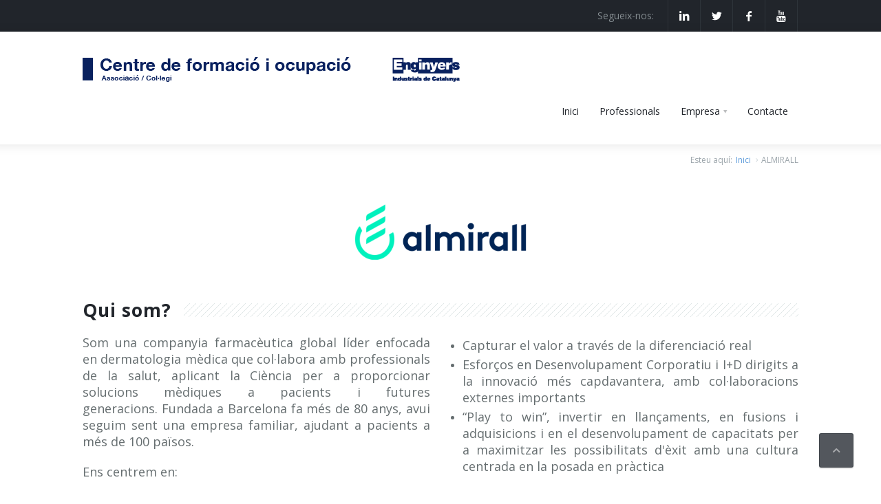

--- FILE ---
content_type: text/html; charset=utf-8
request_url: https://ocupacio.eic.cat/speed-networking-talent/almirall
body_size: 6206
content:
<!DOCTYPE html>
<html lang="en" dir="ltr">
<head>
    <meta http-equiv="Content-Type" content="text/html; charset=utf-8" />
<link rel="shortcut icon" href="https://ocupacio.eic.cat/sites/ocupacio.eic.cat/files/favicon_0.ico" type="image/vnd.microsoft.icon" />
<link rel="shortlink" href="https://ocupacio.eic.cat/node/177" />
<meta name="generator" content="Drupal 7 (http://drupal.org)" />
<meta name="description" content="Qui som?" />
<link rel="canonical" href="https://ocupacio.eic.cat/speed-networking-talent/almirall" />

    <title>Ocupació | ALMIRALL</title>
    <meta http-equiv="X-UA-Compatible" content="IE=edge">
    <meta name="viewport" content="width=device-width, initial-scale=1, user-scalable=no"/>

    <style type="text/css" media="all">
@import url("https://ocupacio.eic.cat/modules/system/system.base.css?seajaw");
@import url("https://ocupacio.eic.cat/modules/system/system.messages.css?seajaw");
</style>
<style type="text/css" media="all">
@import url("https://ocupacio.eic.cat/modules/comment/comment.css?seajaw");
@import url("https://ocupacio.eic.cat/sites/all/modules/date/date_api/date.css?seajaw");
@import url("https://ocupacio.eic.cat/sites/all/modules/date/date_popup/themes/datepicker.1.7.css?seajaw");
@import url("https://ocupacio.eic.cat/modules/field/theme/field.css?seajaw");
@import url("https://ocupacio.eic.cat/modules/node/node.css?seajaw");
@import url("https://ocupacio.eic.cat/modules/user/user.css?seajaw");
@import url("https://ocupacio.eic.cat/sites/all/modules/contributed/views/css/views.css?seajaw");
@import url("https://ocupacio.eic.cat/sites/ocupacio.eic.cat/modules/ckeditor/css/ckeditor.css?seajaw");
</style>
<style type="text/css" media="all">
@import url("https://ocupacio.eic.cat/sites/all/modules/contributed/ctools/css/ctools.css?seajaw");
</style>
<style type="text/css" media="all">
@import url("https://ocupacio.eic.cat/sites/all/themes/aurum/css/blue/global.css?seajaw");
@import url("https://ocupacio.eic.cat/sites/all/themes/aurum/css/blue/portfolio.css?seajaw");
@import url("https://ocupacio.eic.cat/sites/all/themes/aurum/css/blue/social.css?seajaw");
@import url("https://ocupacio.eic.cat/sites/all/themes/aurum/css/blue/typo.css?seajaw");
@import url("https://ocupacio.eic.cat/sites/all/themes/aurum/css/blue/page-nav.css?seajaw");
@import url("https://ocupacio.eic.cat/sites/all/themes/aurum/css/blue/boxes.css?seajaw");
@import url("https://ocupacio.eic.cat/sites/all/themes/aurum/css/blue/comments.css?seajaw");
@import url("https://ocupacio.eic.cat/sites/all/themes/aurum/css/blue/testimonials.css?seajaw");
@import url("https://ocupacio.eic.cat/sites/all/themes/aurum/css/blue/accordion.css?seajaw");
@import url("https://ocupacio.eic.cat/sites/all/themes/aurum/css/blue/counters.css?seajaw");
@import url("https://ocupacio.eic.cat/sites/all/themes/aurum/css/blue/tabs.css?seajaw");
@import url("https://ocupacio.eic.cat/sites/all/themes/aurum/css/blue/shadows.css?seajaw");
@import url("https://ocupacio.eic.cat/sites/all/themes/aurum/css/blue/pricing-tables.css?seajaw");
@import url("https://ocupacio.eic.cat/sites/all/themes/aurum/css/blue/tooltips.css?seajaw");
@import url("https://ocupacio.eic.cat/sites/all/themes/aurum/css/blue/slider.css?seajaw");
@import url("https://ocupacio.eic.cat/sites/all/themes/aurum/css/blue/animations.css?seajaw");
@import url("https://ocupacio.eic.cat/sites/all/themes/aurum/css/blue/timeline.css?seajaw");
@import url("https://ocupacio.eic.cat/sites/all/themes/aurum/3dParty/fontello/css/fontello.css?seajaw");
@import url("https://ocupacio.eic.cat/sites/all/themes/aurum/3dParty/colorbox/colorbox.css?seajaw");
@import url("https://ocupacio.eic.cat/sites/all/themes/aurum/css/bootstrap.min.css?seajaw");
@import url("https://ocupacio.eic.cat/sites/all/themes/aurum/css/drupal.css?seajaw");
</style>
<style type="text/css" media="all">
@import url("https://ocupacio.eic.cat/sites/all/themes/aurum/aurum_bt/css/custom.css?seajaw");
</style>

    <link
        href="https://fonts.googleapis.com/css?family=Open+Sans:300italic,400italic,600italic,700italic,800italic,400,300,600,700,800&amp;subset=latin,cyrillic"
        rel="stylesheet" type="text/css">

</head>
<body class="fixed-header html not-front not-logged-in no-sidebars page-node page-node- page-node-177 node-type-page pi-full pi-full">

<div id = "pi-all">

    
      <div  class="nd-region">
  
       

      <div class = "container-fluid">

        <div  id="Header" class="row">     

          
                                          <div  id="top" class="col-md-12 ">
                              
                                  <div class="region region-top">
      <div id="block-aurum-cms-menu" class="pi-section-white block block-aurum-cms" >
  
        
  <div class = "block-content clearfix">
    <div class="pi-section-w pi-section-dark">
  <div class="pi-section pi-row-sm">

    <!-- Phone -->
        <!-- End phone -->

    <!-- Email -->
        <!-- End email -->

          <!-- Social icons -->
      <div class="pi-row-block pi-pull-right pi-hidden-2xs">
        <ul class="pi-social-icons pi-stacked pi-jump pi-full-height pi-bordered pi-small pi-colored-bg clearFix">
                      <li>
              <a href="http://www.linkedin.com/groups?mostPopular=&gid=92713" class="pi-social-icon-linkedin"><i class="icon-linkedin"></i></a>
            </li>
                      <li>
              <a href="https://twitter.com/#!/Enginyeria" class="pi-social-icon-twitter"><i class="icon-twitter"></i></a>
            </li>
                      <li>
              <a href="http://www.facebook.com/pages/ENGINYERS/112434075444767" class="pi-social-icon-facebook"><i class="icon-facebook"></i></a>
            </li>
                      <li>
              <a href="http://www.youtube.com/user/enginyerscatalunya" class="pi-social-icon-youtube"><i class="icon-youtube"></i></a>
            </li>
                  </ul>
      </div>
      
      <div class="pi-row-block pi-row-block-txt pi-pull-right pi-hidden-xs">Segueix-nos:</div>
    
  </div>
</div>

<div class="pi-header-sticky">
  <!-- Header row -->
  <div class="pi-section-w pi-shadow-bottom pi-section-white pi-shadow-bottom pi-row-reducible">
    <div class="pi-section pi-row-lg">

      <!-- Logo -->
      <div class="pi-row-block pi-row-block-logo">
        <a href="/"><img src="https://ocupacio.eic.cat/sites/ocupacio.eic.cat/files/FORMACIOCUPACIO_0.png" alt=""></a>
      </div><!-- End logo -->

      <!-- Text -->
      <div class="pi-row-block pi-row-block-txt pi-hidden-2xs"></div>

      <!-- Menu -->
      <div class="pi-row-block pi-pull-right">
        <ul class="pi-simple-menu pi-has-hover-border pi-full-height pi-hidden-sm">
          <li class="first leaf"><a href="/" title=""><span>Inici</span></a></li>
<li class="leaf"><a href="/content/s%C3%B3c-enginyer"><span>Professionals</span></a></li>
<li class="expanded pi-has-dropdown"><a href="/content/soc-empresa"><span>Empresa</span></a><ul class = "pi-submenu pi-has-border pi-items-have-borders pi-has-shadow pi-submenu-dark"><li class="first leaf"><a href="/content/publicaci%C3%B3-dofertes"><span>Publicació d'ofertes</span></a></li>
<li class="leaf"><a href="/content/ajudans-millorar-0"><span>Ajuda'ns a Millorar</span></a></li>
<li class="last leaf"><a href="/content/empreses-que-han-confiat"><span>Empreses que han confiat</span></a></li>
</ul></li>
<li class="last leaf"><a href="/content/contacte"><span>Contacte</span></a></li>
        </ul>
      </div>
      <!-- End menu -->

      <!-- Mobile menu button -->
      <div class="pi-row-block pi-pull-right pi-hidden-lg-only pi-hidden-md-only">
        <button class="btn pi-btn pi-mobile-menu-toggler" data-target="#pi-main-mobile-menu">
          <i class="icon-menu pi-text-center"></i>
        </button>
      </div><!-- End mobile menu button -->

      <!-- Mobile menu -->
      <div id="pi-main-mobile-menu" class="pi-section-menu-mobile-w pi-section-dark">
        <div class="pi-section-menu-mobile">
          <form class="form-inline pi-search-form-wide ng-pristine ng-valid" action="/speed-networking-talent/almirall" method="post" id="search-block-form" accept-charset="UTF-8"><div><div class="form-item form-type-textfield form-item-search-block-form">
  <label class="element-invisible" for="edit-search-block-form--2">Search </label>
 <div class = "form-group"><div class="pi-input-with-icon"><div class="pi-input-icon"><i class="icon-search-1"></i></div><input title="Enter the terms you wish to search for." placeholder="Search.." class="search-string form-control pi-input-wide" type="text" id="edit-search-block-form--2" name="search_block_form" value="" size="15" maxlength="128" /></div></div>
</div>
<input type="hidden" name="form_build_id" value="form-IkNqrb-CknkSwiZvpZpxVAUJXUZktZ5505ELfQxz9qM" />
<input type="hidden" name="form_id" value="search_block_form" />
</div></form>          <ul class = "pi-menu-mobile pi-items-have-borders pi-menu-mobile-dark">
            <li ><a href = "/"><span>Inici</span></a></li><li ><a href = "/content/s%C3%B3c-enginyer"><span>Professionals</span></a></li><li ><a href = "/content/soc-empresa"><span>Empresa</span></a><ul><li ><a href = "/content/publicaci%C3%B3-dofertes"><span>Publicació d'ofertes</span></a></li><li ><a href = "/content/ajudans-millorar-0"><span>Ajuda'ns a Millorar</span></a></li><li ><a href = "/content/empreses-que-han-confiat"><span>Empreses que han confiat</span></a></li></ul></li><li ><a href = "/content/contacte"><span>Contacte</span></a></li>          </ul>
        </div>
      </div><!-- End mobile menu -->

    </div>
  </div><!-- End header row -->
</div><!-- End header -->
  </div>

  </div> <!-- /.block -->
  <div id="block-aurum-cms-page-title" class="pi-section-white block block-aurum-cms" >
  
        
  <div class = "block-content clearfix">
    <div class="pi-section-w pi-section-grey pi-shadow-inside-bottom">
  <!--div class="pi-texture" style="background: url(http://formacio.eic.cat/sites/all/themes/aurum/aurum_sub/img/cap.jpg) repeat;"></div-->
  <div class="pi-texture"</div>
  <div class="pi-section pi-section-md pi-titlebar pi-titlebar-breadcrumb-right pi-titlebar-small">

    <div class="pi-breadcrumb"><span>Esteu aquí:</span><ul><li><a href="/">Inici</a></li><li>ALMIRALL</li></ul></div>  </div>
</div>
  </div>

  </div> <!-- /.block -->
  </div>
                
                              </div>
                                    
          
                      
          
                      
          
                      
          
                      
          
                      
          
        </div>

      </div>

    
      </div>
    


      <div  class="nd-region">
  
       

      <div class = "container">

        <div  id="Content" class="row">     

          
                      
          
                      
          
                                          <div  id="content" class="col-md-12 ">
                              
                                  <div class="region region-content">
      <div id="block-system-main" class="pi-section-white block block-system" >
  
        
  <div class = "block-content clearfix">
    
    <div id="node-177" class="node node-page clearfix">

        
                
        
        <div class="content">
            <div class="field field-name-body field-type-text-with-summary field-label-hidden"><div  class = ' pi-img-w pi-img-center' style = 'margin-top: 20px; margin-bottom: 20px;'>
    <div class = "">
      <a href = "https://www.almirall.es/" class = "pi-img-link">
        <img style="width:250px;" src="https://ocupacio.eic.cat/sites/ocupacio.eic.cat/files/1200px-Almirall_Logo_2020.svg_.png" alt="" title="" />
        </a>
    </div>
    
  </div>
<div  class = ' row' style = 'margin-bottom: 50px;'>
<div  class = ' col-sm-12'>
<h3  class = ' h3 pi-weight-700 pi-letter-spacing pi-has-bg' style = 'margin-bottom: 20px;'>Qui som?</h3>
</div>
<div  class = ' col-sm-6'>
<div  style = 'margin-bottom: 40px;'><p><font size="4">Som una companyia farmacèutica global líder enfocada en dermatologia mèdica que col·labora amb professionals de la salut, aplicant la Ciència per a proporcionar solucions mèdiques a pacients i futures generacions.&nbsp;</font><span style="font-size: large;">Fundada a Barcelona fa més de 80 anys, avui seguim sent una empresa familiar, ajudant a pacients a més de 100 països.</span></p><p><font size="4">Ens centrem en:</font></p><ul class = "list">	<li>		<font size="4">Redoblar l'aposta en la dermatologia mèdica, centrant-nos en els grups de pacients, per a fer front a les necessitats granulars no cobertes</font></li></ul><p><span style="font-size: large;">&nbsp;</span></p><p>&nbsp;</p></div>
</div>
<div  class = ' col-sm-6'>
<div  style = 'margin-bottom: 40px;'><ul class = "list">	<li>		<font size="4">Capturar el valor a través de la diferenciació real </font></li>	<li>		<font size="4">Esforços en Desenvolupament Corporatiu i I+D dirigits a la innovació més capdavantera, amb col·laboracions externes importants </font></li>	<li>		<font size="4">“Play to win”, invertir en llançaments, en fusions i adquisicions i en el desenvolupament de capacitats per a maximitzar les possibilitats d'èxit amb una cultura centrada en la posada en pràctica</font></li></ul></div>
</div>
</div>
<div  class = ' pi-section-base pi-section-w pi-shadow-inside-top full-width-adjust' style = 'background-color: #00F0BE; padding-top: 60px; padding-bottom: 40px;'>
    <div class="pi-texture" style="background-image: url(https://ocupacio.eic.cat/sites/all/themes/aurum/img/hexagon.png); background-repeat:repeat;"></div>
    <div class="">
      
<div  class = ' row'>
<div  class = ' col-sm-2'>
</div>
<div  class = ' col-sm-4'>
<div  class = ' pi-img-w pi-img-center'>
    <div class = "">
      <a href = "https://ocupacio.eic.cat/sites/ocupacio.eic.cat/files/Almirall%20SAB%202.jpg" class = "pi-colorbox">
        <img style="" src="https://ocupacio.eic.cat/sites/ocupacio.eic.cat/files/Almirall%20SAB%202.jpg" alt="" title="" />
        </a>
    </div>
    
  </div>
</div>
<div  class = ' col-sm-4'>
<div  class = ' pi-img-w pi-img-center'>
    <div class = "">
      <a href = "https://ocupacio.eic.cat/sites/ocupacio.eic.cat/files/Almirall%20SAB%20copia.png" class = "pi-colorbox">
        <img style="" src="https://ocupacio.eic.cat/sites/ocupacio.eic.cat/files/Almirall%20SAB%20copia.png" alt="" title="" />
        </a>
    </div>
    
  </div>
</div>
<div  class = ' col-sm-2'>
</div>
</div>

    </div>
  </div>
<div  class = ' pi-section-grey pi-section-w pi-shadow-inside-top full-width-adjust'>
    <div class="pi-texture" style="background-image: url(https://ocupacio.eic.cat/sites/all/themes/aurum/img/hexagon.png); background-repeat:repeat;"></div>
    <div class=" pi-section">
      
<h3  class = ' h3 pi-weight-700 pi-letter-spacing pi-has-bg'>Algunes dades sobre nosaltres</h3>
<div  class = ' row'>
<div  class = ' col-sm-3'>
<div  class = ' pi-box pi-shadow2 pi-text-center transparent-bg'>        
    <div class="pi-counter pi-counter-simple" data-count-from="-" data-count-to="-" data-easing="easeInCirc" data-duration="-" data-frames-per-second="0">
      <div class="pi-counter-count pi-counter-count-big">
        <p>
          <i class="icon-location pi-icon pi-icon-big pi-text-silver"></i>
        </p>
        BCN<span class="pi-counter-number">0</span>
      </div>
      
<div  style = 'margin-bottom: 40px;'><p><span style="color: rgb(0, 0, 0); font-family: &quot;Open Sans&quot;, Arial, sans-serif; font-size: 14px; text-align: justify;">seu central a BCN</span></p></div>

    </div>
  </div>
</div>
<div  class = ' col-sm-3'>
<div  class = ' pi-box pi-shadow2 pi-text-center transparent-bg'>        
    <div class="pi-counter pi-counter-simple" data-count-from="0" data-count-to="100" data-easing="easeInCirc" data-duration="2500" data-frames-per-second="0">
      <div class="pi-counter-count pi-counter-count-big">
        <p>
          <i class="icon-users pi-icon pi-icon-big pi-text-silver"></i>
        </p>
        +<span class="pi-counter-number">0</span>
      </div>
      
<div  style = 'margin-bottom: 40px;'><p>persones empleades</p></div>

    </div>
  </div>
</div>
<div  class = ' col-sm-3'>
<div  class = ' pi-box pi-shadow2 pi-text-center transparent-bg'>        
    <div class="pi-counter pi-counter-simple" data-count-from="0" data-count-to="2000" data-easing="easeInCirc" data-duration="1000" data-frames-per-second="0">
      <div class="pi-counter-count pi-counter-count-big">
        <p>
          <i class="icon-flag pi-icon pi-icon-big pi-text-silver"></i>
        </p>
        +<span class="pi-counter-number">0</span>
      </div>
      
<div  style = 'margin-bottom: 40px;'><p><span style="color: rgb(0, 0, 0); font-family: &quot;Open Sans&quot;, Arial, sans-serif; font-size: 14px; text-align: justify;">països amb presència&nbsp;</span></p></div>

    </div>
  </div>
</div>
<div  class = ' col-sm-3'>
<div  class = ' pi-box pi-shadow2 pi-text-center transparent-bg'>        
    <div class="pi-counter pi-counter-simple" data-count-from="0" data-count-to="14" data-easing="easeInCirc" data-duration="1000" data-frames-per-second="0">
      <div class="pi-counter-count pi-counter-count-big">
        <p>
          <i class="icon-network pi-icon pi-icon-big pi-text-silver"></i>
        </p>
        <span class="pi-counter-number">0</span>
      </div>
      
<div  style = 'margin-bottom: 40px;'><p><span style="color: rgb(0, 0, 0); font-family: &quot;Open Sans&quot;, Arial, sans-serif; font-size: 14px; text-align: justify;">oficines al món</span></p></div>

    </div>
  </div>
</div>
</div>

    </div>
  </div>
<h3  class = ' h3 pi-weight-700 pi-letter-spacing pi-has-bg' style = 'margin-top: 30px;'>Ofertes de feina</h3>
<a  class = ' btn pi-btn pi-btn-bigger' style = 'margin-bottom: 40px;' href = 'https://careers.almirall.com/?locale=es_ES'>Totes les ofertes</a>
 </div>        </div>

        
        
    </div>
  </div>

  </div> <!-- /.block -->
  </div>
                
                              </div>
                                    
          
                      
          
                      
          
                      
          
        </div>

      </div>

    
      </div>
    


      <div  class="nd-region">
  
       

      <div class = "container-fluid">

        <div  id="Footer" class="row">     

          
                      
          
                      
          
                      
          
                      
          
                      
          
                                          <div  id="footer" class="col-md-12 ">
                              
                                  <div class="region region-footer">
      <div id="block-block-3" class="pi-section-white block block-block" >
  
        
  <div class = "block-content clearfix">
    <div  class = ' pi-section-dark pi-section-w pi-shadow-inside-top full-width-adjust' style = 'border-bottom: 3px solid #487ab9;border-top: 1px solid #2e343a;box-shadow: none;'>
    
    <div class=" no-vertical-padding pi-section">
      
<div  class = ' row  list-no-bullets'>
<div  class = ' col-sm-3'>
<h3  class = ' h6 pi-weight-700 pi-letter-spacing'>Enginyers</h3>
<ul class = "list"><li><a href="http://formacio.eic.cat/" target="_blank">Formació</a></li><li><a href="http://descomptes.eic.cat" target="_blank">Descomptes</a></li><li><a href="http://www.enginyeries.cat/enginyeries/" target="_blank">Directori</a></li><li><a href="http://www.eic.cat" target="_blank">EIC</a></li></ul>
</div>
<div  class = ' col-sm-3'>
<div style="height: 32px;">&nbsp;</div><ul class = "list"><li><a href="http://fullsdelsenginyers.cat" target="_blank">Fulls dels enginyers</a></li><li><a href="http://grups.eic.cat" target="_blank">Grups</a></li><li><a href="http://normativa.infocentre.es" target="_blank">Normativa</a></li><li><a href="http://visat-e.eic.es" target="_blank">Visat-e</a></li></ul>
</div>
<div  class = ' col-sm-3'>
<h3  class = ' h6 pi-weight-700 pi-letter-spacing'>Qui som</h3>
<ul class = "list">	<li>		<a href="http://www.eic.cat/qui-som/institucio/associacio" target="_blank">AEIC</a>	</li>	<li>		<a href="http://www.eic.cat/qui-som/institucio/collegi" target="_blank">COEIC</a>	</li></ul>
</div>
<div  class = ' col-sm-3'>
<h3  class = ' h6 pi-weight-700 pi-letter-spacing'>Segueix-nos a</h3>
<span  class = ' pi-small pi-social-icons-simple'><a href = "http://www.youtube.com/user/enginyerscatalunya" class = "pi-social-icon-youtube" ><i class = "icon-youtube"></i></a></span>
<span  class = ' pi-small pi-social-icons-simple'><a href = "http://www.facebook.com/pages/ENGINYERS/112434075444767" class = "pi-social-icon-facebook" ><i class = "icon-facebook"></i></a></span>
<span  class = ' pi-small pi-social-icons-simple'><a href = "http://www.linkedin.com/groups?mostPopular=&gid=92713" class = "pi-social-icon-linkedin" ><i class = "icon-linkedin"></i></a></span>
<span  class = ' pi-small pi-social-icons-simple'><a href = "https://twitter.com/#!/Enginyeria" class = "pi-social-icon-twitter" ><i class = "icon-twitter"></i></a></span>
</div>
</div>
<div  class = ' row'>
<div  class = ' col-sm-8'>
<div  class = ' col-md-4'>
<div  class = ' pi-img-w'>
    <div class = "">
      <a href = "https://www.caixaenginyers.com/" class = "pi-img-link">
        <img style="width:300px;" src="https://ocupacio.eic.cat/sites/ocupacio.eic.cat/files/caixa%20enginyers%20blanc.png" alt="" title="" />
        </a>
    </div>
    
  </div>
<div  class = ' pi-img-w'>
    <div class = "">
      <a href = "https://www.aiguesdebarcelona.cat/ca/web/guest/" class = "pi-img-link">
        <img style="width:100px;" src="https://ocupacio.eic.cat/sites/ocupacio.eic.cat/files/aigues-barcelona-bl_0.png" alt="" title="" />
        </a>
    </div>
    
  </div>
</div>
<div  class = ' col-md-4'>
<div  class = ' pi-img-w'>
    <div class = "">
      <a href = "https://www.mutua-enginyers.com/" class = "pi-img-link">
        <img style="width:120px;" src="https://ocupacio.eic.cat/sites/ocupacio.eic.cat/files/Logo-Mutua_Blanc.png" alt="" title="" />
        </a>
    </div>
    
  </div>
</div>
</div>
<div  class = ' col-md-12' style = 'text-align:center'>
<div  style = 'margin-top: -6px;'><address><a href="http://maps.google.es/maps?f=q&amp;source=s_q&amp;hl=ca&amp;geocode=&amp;q=Col.legi+D'enginyers+Industrials+De+Catalunya%E2%80%8E&amp;sll=40.396764,-3.713379&amp;sspn=11.221989,17.600098&amp;ie=UTF8&amp;ll=41.396224,2.169499&amp;spn=0.020636,0.034375&amp;z=15&amp;iwloc=B" target="_blank">C/ Via Laietana 39, 08003 Barcelona</a></address> <address>Tel. 93 319 23 00 / 93 557 20 49</address> <address><a href="http://www.eic.cat" target="_blank">www.eic.cat</a></address> <address>NIF. COEIC V-08398554</address> <address>NIF. AEIC G-08398562</address><address> | <a href="http://www.eic.cat/avis-legal" target="_blank">Avis legal</a> | <a href="http://www.eic.cat/politica-privacitat" target="_blank">Política privacitat</a></address><p></p></div>
</div>
</div>

    </div>
  </div>
   </div>

  </div> <!-- /.block -->
  </div>
                
                              </div>
                                    
          
        </div>

      </div>

    
      </div>
    


</div>
<div class="pi-scroll-top-arrow pi-active" data-scroll-to="0"></div><script type="text/javascript" src="https://ocupacio.eic.cat/sites/all/modules/jquery_update/replace/jquery/1.10/jquery.min.js?v=1.10.2"></script>
<script type="text/javascript" src="https://ocupacio.eic.cat/misc/jquery.once.js?v=1.2"></script>
<script type="text/javascript" src="https://ocupacio.eic.cat/misc/drupal.js?seajaw"></script>
<script type="text/javascript" src="https://ocupacio.eic.cat/sites/all/themes/aurum/3dParty/jquery.scrollTo.min.js?seajaw"></script>
<script type="text/javascript" src="https://ocupacio.eic.cat/sites/all/themes/aurum/3dParty/jquery.easing.1.3.js?seajaw"></script>
<script type="text/javascript" src="https://ocupacio.eic.cat/sites/all/themes/aurum/3dParty/FitVids.js/jquery.fitvids.js?seajaw"></script>
<script type="text/javascript" src="https://ocupacio.eic.cat/sites/all/themes/aurum/3dParty/jquery.touchSwipe.min.js?seajaw"></script>
<script type="text/javascript" src="https://ocupacio.eic.cat/sites/all/themes/aurum/3dParty/colorbox/jquery.colorbox-min.js?seajaw"></script>
<script type="text/javascript" src="https://ocupacio.eic.cat/sites/all/themes/aurum/3dParty/isotope/isotope.js?seajaw"></script>
<script type="text/javascript" src="https://ocupacio.eic.cat/sites/all/themes/aurum/3dParty/inview.js?seajaw"></script>
<script type="text/javascript" src="https://ocupacio.eic.cat/sites/all/themes/aurum/3dParty/jquery.gmap.min.js?seajaw"></script>
<script type="text/javascript" src="https://ocupacio.eic.cat/sites/all/themes/aurum/3dParty/bootstrap/js/bootstrap.min.js?seajaw"></script>
<script type="text/javascript" src="https://ocupacio.eic.cat/sites/all/themes/aurum/js/pi.googleMapStyles.js?seajaw"></script>
<script type="text/javascript" src="https://ocupacio.eic.cat/sites/all/themes/aurum/js/pi.accordion.js?seajaw"></script>
<script type="text/javascript" src="https://ocupacio.eic.cat/sites/all/themes/aurum/js/pi.counter.js?seajaw"></script>
<script type="text/javascript" src="https://ocupacio.eic.cat/sites/all/themes/aurum/js/pi.tab.js?seajaw"></script>
<script type="text/javascript" src="https://ocupacio.eic.cat/sites/all/themes/aurum/js/pi.parallax.js?seajaw"></script>
<script type="text/javascript" src="https://ocupacio.eic.cat/sites/all/themes/aurum/js/pi.slider.js?seajaw"></script>
<script type="text/javascript" src="https://ocupacio.eic.cat/sites/all/themes/aurum/js/pi.tooltip.js?seajaw"></script>
<script type="text/javascript" src="https://ocupacio.eic.cat/sites/all/themes/aurum/js/pi.init.isotope.js?seajaw"></script>
<script type="text/javascript" src="https://ocupacio.eic.cat/sites/all/themes/aurum/js/pi.init.fitvids.js?seajaw"></script>
<script type="text/javascript" src="https://ocupacio.eic.cat/sites/all/themes/aurum/js/pi.init.counter.js?seajaw"></script>
<script type="text/javascript" src="https://ocupacio.eic.cat/sites/all/themes/aurum/js/pi.init.tab.js?seajaw"></script>
<script type="text/javascript" src="https://ocupacio.eic.cat/sites/all/themes/aurum/js/pi.init.parallax.js?seajaw"></script>
<script type="text/javascript" src="https://ocupacio.eic.cat/sites/all/themes/aurum/js/pi.init.map.js?seajaw"></script>
<script type="text/javascript" src="https://ocupacio.eic.cat/sites/all/themes/aurum/js/pi.init.slider.js?seajaw"></script>
<script type="text/javascript" src="https://ocupacio.eic.cat/sites/all/themes/aurum/js/pi.init.tooltip.js?seajaw"></script>
<script type="text/javascript" src="https://ocupacio.eic.cat/sites/all/themes/aurum/js/pi.init.animations.js?seajaw"></script>
<script type="text/javascript" src="https://ocupacio.eic.cat/sites/all/themes/aurum/js/pi.global.js?seajaw"></script>
<script type="text/javascript">
<!--//--><![CDATA[//><!--
jQuery.extend(Drupal.settings, {"basePath":"\/","pathPrefix":"","ajaxPageState":{"theme":"aurum_bt","theme_token":"jveaK6q5j-OzDY7H7ztY3Zb590lsx6GnOuv2kV8EGis","js":{"sites\/all\/modules\/jquery_update\/replace\/jquery\/1.10\/jquery.min.js":1,"misc\/jquery.once.js":1,"misc\/drupal.js":1,"sites\/all\/themes\/aurum\/3dParty\/jquery.scrollTo.min.js":1,"sites\/all\/themes\/aurum\/3dParty\/jquery.easing.1.3.js":1,"sites\/all\/themes\/aurum\/3dParty\/FitVids.js\/jquery.fitvids.js":1,"sites\/all\/themes\/aurum\/3dParty\/jquery.touchSwipe.min.js":1,"sites\/all\/themes\/aurum\/3dParty\/colorbox\/jquery.colorbox-min.js":1,"sites\/all\/themes\/aurum\/3dParty\/isotope\/isotope.js":1,"sites\/all\/themes\/aurum\/3dParty\/inview.js":1,"sites\/all\/themes\/aurum\/3dParty\/jquery.gmap.min.js":1,"sites\/all\/themes\/aurum\/3dParty\/bootstrap\/js\/bootstrap.min.js":1,"sites\/all\/themes\/aurum\/js\/pi.googleMapStyles.js":1,"sites\/all\/themes\/aurum\/js\/pi.accordion.js":1,"sites\/all\/themes\/aurum\/js\/pi.counter.js":1,"sites\/all\/themes\/aurum\/js\/pi.tab.js":1,"sites\/all\/themes\/aurum\/js\/pi.parallax.js":1,"sites\/all\/themes\/aurum\/js\/pi.slider.js":1,"sites\/all\/themes\/aurum\/js\/pi.tooltip.js":1,"sites\/all\/themes\/aurum\/js\/pi.init.isotope.js":1,"sites\/all\/themes\/aurum\/js\/pi.init.fitvids.js":1,"sites\/all\/themes\/aurum\/js\/pi.init.counter.js":1,"sites\/all\/themes\/aurum\/js\/pi.init.tab.js":1,"sites\/all\/themes\/aurum\/js\/pi.init.parallax.js":1,"sites\/all\/themes\/aurum\/js\/pi.init.map.js":1,"sites\/all\/themes\/aurum\/js\/pi.init.slider.js":1,"sites\/all\/themes\/aurum\/js\/pi.init.tooltip.js":1,"sites\/all\/themes\/aurum\/js\/pi.init.animations.js":1,"sites\/all\/themes\/aurum\/js\/pi.global.js":1},"css":{"modules\/system\/system.base.css":1,"modules\/system\/system.messages.css":1,"modules\/comment\/comment.css":1,"sites\/all\/modules\/date\/date_api\/date.css":1,"sites\/all\/modules\/date\/date_popup\/themes\/datepicker.1.7.css":1,"modules\/field\/theme\/field.css":1,"modules\/node\/node.css":1,"modules\/user\/user.css":1,"sites\/all\/modules\/contributed\/views\/css\/views.css":1,"sites\/ocupacio.eic.cat\/modules\/ckeditor\/css\/ckeditor.css":1,"sites\/all\/modules\/contributed\/ctools\/css\/ctools.css":1,"sites\/all\/themes\/aurum\/css\/blue\/global.css":1,"sites\/all\/themes\/aurum\/css\/blue\/portfolio.css":1,"sites\/all\/themes\/aurum\/css\/blue\/social.css":1,"sites\/all\/themes\/aurum\/css\/blue\/typo.css":1,"sites\/all\/themes\/aurum\/css\/blue\/page-nav.css":1,"sites\/all\/themes\/aurum\/css\/blue\/boxes.css":1,"sites\/all\/themes\/aurum\/css\/blue\/comments.css":1,"sites\/all\/themes\/aurum\/css\/blue\/testimonials.css":1,"sites\/all\/themes\/aurum\/css\/blue\/accordion.css":1,"sites\/all\/themes\/aurum\/css\/blue\/counters.css":1,"sites\/all\/themes\/aurum\/css\/blue\/tabs.css":1,"sites\/all\/themes\/aurum\/css\/blue\/shadows.css":1,"sites\/all\/themes\/aurum\/css\/blue\/pricing-tables.css":1,"sites\/all\/themes\/aurum\/css\/blue\/tooltips.css":1,"sites\/all\/themes\/aurum\/css\/blue\/slider.css":1,"sites\/all\/themes\/aurum\/css\/blue\/animations.css":1,"sites\/all\/themes\/aurum\/css\/blue\/timeline.css":1,"sites\/all\/themes\/aurum\/3dParty\/fontello\/css\/fontello.css":1,"sites\/all\/themes\/aurum\/3dParty\/colorbox\/colorbox.css":1,"sites\/all\/themes\/aurum\/css\/bootstrap.min.css":1,"sites\/all\/themes\/aurum\/css\/drupal.css":1,"sites\/all\/themes\/aurum\/aurum_sub\/css\/custom.css":1,"sites\/all\/themes\/aurum\/aurum_bt\/css\/custom.css":1}},"urlIsAjaxTrusted":{"\/speed-networking-talent\/almirall":true},"aurum":{"sticky":1}});
//--><!]]>
</script>

<script>
    (function(i,s,o,g,r,a,m){i['GoogleAnalyticsObject']=r;i[r]=i[r]||function(){
            (i[r].q=i[r].q||[]).push(arguments)},i[r].l=1*new Date();a=s.createElement(o),
        m=s.getElementsByTagName(o)[0];a.async=1;a.src=g;m.parentNode.insertBefore(a,m)
    })(window,document,'script','https://www.google-analytics.com/analytics.js','ga');

    ga('create', 'UA-6724405-24', 'auto');
    ga('send', 'pageview');

</script>

</body>
</html>


--- FILE ---
content_type: text/css
request_url: https://ocupacio.eic.cat/sites/all/themes/aurum/aurum_bt/css/custom.css?seajaw
body_size: 1905
content:
@charset "UTF-8";
/* Insert your custom CSS styles */


.pi-section-white .pi-portfolio-cats li a:hover,
.pi-section-grey .pi-portfolio-cats li a:hover,
.pi-section-white .pi-meta li a:hover,
.pi-section-grey .pi-meta li a:hover {
    color: #0091d2;
}

/*
 -- Top Menu
 --------------------------------------------------------------------------- */

#block-aurum-cms-menu .pi-section-dark a,
#block-aurum-cms-menu .pi-section-dark .pi-row-block-icon{
    color: #0091d2 !important;
}

#block-aurum-cms-menu .pi-section-dark a:hover {
    color: #0091d2;
}


/* 
 -- Header
 --------------------------------------------------------------------------- */

#Header .pi-row-block-logo img {
	margin-top: 18px;
}

#Header .pi-titlebar.pi-titlebar-small {
    padding-top: 15px;
    padding-bottom: 15px;
}

.front #Header #block-aurum-cms-page-title .pi-section-w.pi-section-base-gradient {
    min-height: 46px;
}

#Header .pi-section-w.pi-section-base.pi-section-base-gradient.pi-shadow-inside-bottom {
    min-height: 46px;
}

.front #Header #block-aurum-cms-page-title .pi-section.pi-titlebar h1 {
    display: none;
}

/* 
 -- Content
 --------------------------------------------------------------------------- */

#first-time {
	display: none;
}

#block-aurum-cms-page-title-simple h1 {
    font-size: 26px;
    font-weight: 300;
    text-transform: none;
    letter-spacing: 0;
}

#Content .view .view-content p,
div.node {
	text-align: justify;
}

#Content p.pi-margin-bottom-40 {
	text-align: left;
}

#Content p.pi-margin-bottom-40 a.pi-btn-small {
	margin-bottom: 5px;
}

.node .content blockquote,
.view .view-content blockquote {
    border: 1px solid #d1edf3;
    background: #d1edf3;
    padding: 25px;
    border-radius: 3px;
    -webkit-box-shadow: 0 10px 10px rgba(0, 0, 0, 0.1);
    -moz-box-shadow: 0 10px 10px rgba(0, 0, 0, 0.1);
    box-shadow: 0 10px 10px rgba(0, 0, 0, 0.1);
    -moz-transform: rotate(-3deg);
    -o-transform: rotate(-3deg);
    -ms-transform: rotate(-3deg);
}

.pi-section-white h4, .pi-section-white h3.h4 {
    color: #0091d2;
    background: #d1edf3;
    padding: 10px;
    border: solid 1px #d1edf3;
    border-radius: 3px;
}

.pi-section-white h1 a.pi-link-dark,
.pi-section-white .h1 a.pi-link-dark,
.pi-section-white h2 a.pi-link-dark,
.pi-section-white .h2 a.pi-link-dark,
.pi-section-white h3 a.pi-link-dark,
.pi-section-white .h3 a.pi-link-dark,
.pi-section-white h4 a.pi-link-dark,
.pi-section-white .h4 a.pi-link-dark,
.pi-section-white h5 a.pi-link-dark,
.pi-section-white .h5 a.pi-link-dark,
.pi-section-white h6 a.pi-link-dark,
.pi-section-white .h6 a.pi-link-dark {
    color: #0091d1;
}

/*
 -- Front page
 --------------------------------------------------------------------------- */

.front .container {
    padding-top: 30px;
}

.not-front #Content
{
    margin-top: 30px;
}

/*
 -- Sidebar
 --------------------------------------------------------------------------- */

#sidebar .pi-section-white.block.block-views {
    margin-bottom: 10px;
}

#sidebar .block {
    margin-bottom: 10px;
}

#sidebar .pi-section-white.block {
    border: solid 1px #f8fafa;
    border-radius: 3px;
    background: #fff;
}

#sidebar .pi-section-white.block h3.h4 {
    border-bottom-left-radius: 0;
    border-bottom-right-radius: 0;
    margin-bottom: 0 !important;
}

#sidebar .block-content {
    padding: 10px;
    background: #f8fafa;
}

#sidebar #block-aurum-cms-search-1 {
    border: 0;
    padding: 0;
}

/*
 -- Bloc banners
 --------------------------------------------------------------------------- */

.banners.banners-laterals {
    display: block;
    min-height: 196px;
    text-align:center;
    margin-top: 30px;
    margin-bottom: 30px;
}

.banners.banners-laterals img {
    width: 100%;
    margin-top: 4px;
    margin-bottom: 4px;
}

.banners.banners-superiors {
    min-height: 70px;
    margin-top: 20px;
    margin-bottom: 20px;
    display: block;
    text-align: center;
}

.front .banners.banners-superiors {
    margin-top: 0;
}


/*
 -- plana soc-enginyer
 --------------------------------------------------------------------------- */

#logo-text-enginyers a {
    cursor: default;
}


/*
 -- login-page
 --------------------------------------------------------------------------- */

body.page-user-login #Content {
    margin-top: 0;
}

body.page-user-login #Content,
body.page-user-login #content .container {
    background: #f4f6f6;
}

body.page-user-login .pi-alert-with-icon {
    margin-top: 40px;
}

/*
 -- Pager
 --------------------------------------------------------------------------- */

.pager {
    text-align: center;
}

.pager ul {
    list-style: none;
    padding-left: 0;
}
.pager li {
    display: inline-block;
}
.pager a,
.pager li.pager-current {
    display: inline-block;
    padding: 6px 10px 6px;
    border: 1px solid transparent;
    line-height: 16px;
    font-size: 14px;
    vertical-align: middle;
    ountline: none;
    cursor: pointer;
    white-space: normal;
    -webkit-border-radius: 3px;
    -moz-border-radius: 3px;
    border-radius: 3px;
    transition: all 0.2s ease-in-out;
    -webkit-user-select: none;
    -moz-user-select: none;
    -ms-user-select: none;
    -o-user-select: none;
    user-select: none;
}
.pager a i,
.pager a img {
    margin-left: 0px;
}
.pager a img {
    width: 16px;
    margin-top: -2px;
}
.pager a:focus {
    outline: thin dotted #333;
    outline: 5px auto -webkit-focus-ring-color;
    outline-offset: -2px;
}
.pager a:hover,
.pager a:focus {
    text-decoration: none;
}
.pager a:active,
.pager a.active {
    outline: 0;
}
.pager.pi-big a {
    padding: 9px 13px 9px;
    line-height: 18px;
}
.pi-section-white .pager a,
.pi-section-grey .pager a,
.pager a {
    background: #f4f6f6;
    border-color: #e3e9e9;
    color: #586266;
    box-shadow: inset 0 1px 0 #f8fafa;
    text-shadow: 0 1px 0 #ffffff;
}
.pi-section-white .pager a:hover,
.pi-section-grey .pager a:hover,
.pager a:hover {
    background: #a5b3b4;
    border-color: #9eadae;
    color: #ffffff;
    box-shadow: inset 0 1px 0 #aebbbc;
    text-shadow: 0 -1px 0 rgba(0, 0, 0, 0.1);
}
.pi-section-white .pager a.pager-current,
.pi-section-grey .pager a.pager-current,
.pager li.pager-current {
    background: #0091d2;
    border-color: #0091d2;
    color: #ffffff;
    box-shadow: inset 0 1px 0 #0091d2;
    text-shadow: 0 1px 0 rgba(0, 0, 0, 0.1);
}
.pi-section-white .pager a.pager-current:hover,
.pi-section-grey .pager a.pager-current:hover,
.pager li.pager-current:hover {
    background: #004080;
    border-color: #004080;
    color: #ffffff;
    box-shadow: inset 0 1px 0 #004080;
    text-shadow: 0 1px 0 rgba(0, 0, 0, 0.1);
}

/*
 -- Footer
 --------------------------------------------------------------------------- */

#footer {
    font-size: 10px;
}

#footer .pi-section-dark a {
    color: #0091d2;
}

#footer .pi-section-dark a:hover {
    color: #0091d2;
}

#footer address {
    display: inline;
}

#footer h3.h6{
        color: #858d91;
}

#footer .pi-section-w {
    padding-top: 30px;
}

#footer ul li {
    margin: 0;
}

#footer .pi-section-dark a {
    color: #487ab9;
}

.pi-icon-box-content h4{
    color: #FFFFFF;
    background: rgba(0, 0, 0, 0);
    padding: 10px;
    border:0;
    border-radius: 0;
}

.pi-icon-box-content h4 a.pi-link-dark{
    color: #FFFFFF;
}

.pi-icon-box-content p{
    color: #DDDDDD;
}

.pi-icon-box-content-2 h4 {
    background: rgba(0, 0, 0, 0);
    padding: 10px;
    border:0;
    border-radius: 0;
}

.menu-empresa h3 i{
margin: 3px 7px 4px 2px;
}

.menu-empresa p{
margin-left: 10px;
}

.service h4{
	background-color: #FFFFFF;
	border: none;
}

.service .pi-icon-box-icon{
	margin-bottom: 0px;
}

.view-ofertes-xml table th{
    background-color: #EEF2F6;
    color: #103C6B;
    font-weight: normal;
    padding: 8px;
    line-height: 20px;
    text-align: left;
}

.view-ofertes-xml table tbody > tr:nth-child(odd) > td{
	background-color: #f9f9f9;
}

.view-ofertes-xml table td{
    padding: 8px;
    line-height: 20px;
    text-align: left;
    vertical-align: top;
    border-top: 1px solid #dddddd;
}
	
.view-ofertes-xml table tr:first-child td{
border-top: 1px solid rgb(184, 207, 225);
}

.nd-region .container-fluid{
    padding-left: 0; 
    padding-right: 0; 
}

.pi-team-2 .pi-caption-centered .pi-caption-icon-small{
    width: 25px;
    height: 25px;
    font-size: 16px;
    line-height: 25px;
}

.pi-team-2 {
    padding: 4px;
}

.pi-section-white h4 a.pi-link-dark:hover {
	color: #FFFFFF;
}

.pi-section-white .service h4 a.pi-link-dark:hover {
        color: #0091d1;
}

.pi-btn-yellow {
    background: #d1edf3;
    border: 1px solid #d1edf3;
    color: #0091d2 !important;
    -webkit-box-shadow: inset 0 1px 0 #d1edf3;
    -moz-box-shadow: inset 0 1px 0 #d1edf3;
    box-shadow: inset 0 1px 0 #d1edf3;
    text-shadow: 0 1px 0 #d1edf3;
    font-weight: 700;
    letter-spacing: 1px;

}

.pi-btn-yellow:hover {
    background: #0091d2;
    border: 1px solid #0091d2;
    color: #ffffff !important;
    -webkit-box-shadow: inset 0 1px 0 #0091d2, 0 1px 3px rgba(0, 0, 0, 0.1);
    -moz-box-shadow: inset 0 1px 0 #0091d2, 0 1px 3px rgba(0, 0, 0, 0.1);
    box-shadow: inset 0 1px 0 #0091d2, 0 1px 3px rgba(0, 0, 0, 0.1);
    text-shadow: 0 1px 0 #0091d2;
    font-weight: 700;
    letter-spacing: 1px;
}

.contacte li .pi-bullet-icon{
    position: relative;
    margin-right: 5px;
}


--- FILE ---
content_type: text/css
request_url: https://ocupacio.eic.cat/sites/all/themes/aurum/css/blue/comments.css?seajaw
body_size: -146
content:
.pi-comments {
  margin: 0;
  padding: 0;
}
.pi-comments,
.pi-comments ul {
  list-style: none;
}


--- FILE ---
content_type: text/css
request_url: https://ocupacio.eic.cat/sites/all/themes/aurum/css/blue/accordion.css?seajaw
body_size: 996
content:
.pi-accordion {
  margin-bottom: 20px;
}
.pi-accordion .pi-accordion-item {
  border-bottom: 1px dashed transparent;
}
.pi-accordion .pi-accordion-item:last-child {
  border-bottom: 0;
}
.pi-accordion .pi-accordion-title {
  margin-bottom: 0;
}
.pi-accordion .pi-accordion-title *[class^="fa fa-"],
.pi-accordion .pi-accordion-title *[class*=" fa fa-"] {
  margin-right: 8px;
}
.pi-accordion .pi-accordion-title a {
  padding: 15px 0;
  font-size: 14px;
  font-weight: 600;
  line-height: 157%;
  letter-spacing: normal;
  display: block;
  position: relative;
  border-bottom: 0;
  text-transform: none;
  padding-left: 36px;
}
.pi-accordion .pi-accordion-title a:active,
.pi-accordion .pi-accordion-title a:focus {
  outline: none;
}
.pi-accordion .pi-accordion-title .pi-accordion-toggle {
  display: block;
  position: absolute;
  top: 13px;
  left: 0px;
  font-weight: normal;
  height: 24px;
  width: 24px;
  line-height: 24px;
  text-align: center;
  font-size: 14px;
  border: 1px solid transparent;
  border-top: 1px solid transparent;
  -webkit-border-radius: 3px;
  -moz-border-radius: 3px;
  border-radius: 3px;
  -webkit-transition: all 0.1s ease-in-out 0s;
  -moz-transition: all 0.1s ease-in-out 0s;
  -ms-transition: all 0.1s ease-in-out 0s;
  -o-transition: all 0.1s ease-in-out 0s;
  transition: all 0.1s ease-in-out 0s;
}
.pi-accordion .pi-accordion-title .pi-accordion-toggle:after {
  font-family: "fontello";
  content: '\e8d4';
}
.pi-accordion .pi-accordion-item-active .pi-accordion-title .pi-accordion-toggle:after {
  content: '\e8d2';
}
.pi-accordion .pi-accordion-content {
  overflow: hidden;
}
.pi-accordion .pi-accordion-content > div {
  margin: 15px 0 20px;
}
.pi-accordion.pi-behavior-toggle .pi-accordion-title .pi-accordion-toggle {
  font-size: 17px;
  line-height: 22px;
}
.pi-accordion.pi-behavior-toggle .pi-accordion-title .pi-accordion-toggle:after {
  content: "\e918";
}
.pi-accordion.pi-behavior-toggle .pi-accordion-item-active .pi-accordion-title .pi-accordion-toggle:after {
  content: "\e91b";
}
.pi-accordion-titles-icon-right .pi-accordion-title a {
  padding-right: 36px;
  padding-left: 0;
}
.pi-accordion-titles-icon-right .pi-accordion-title a .pi-accordion-toggle {
  right: 0;
  left: auto;
}
.pi-section-white .pi-accordion .pi-accordion-item {
  border-color: #d6dfdf;
}
.pi-section-white .pi-accordion .pi-accordion-title a {
  color: #4d5258;
  text-shadow: transparent;
}
.pi-section-white .pi-accordion .pi-accordion-title a .pi-accordion-toggle {
  border-color: #dce3e3;
  border-top-color: #dce3e3;
  background: #f4f6f6;
  color: #586266;
  text-shadow: 0 1px 0 #ffffff;
  -webkit-box-shadow: inset 0 1px 0 #f8fafa;
  -moz-box-shadow: inset 0 1px 0 #f8fafa;
  box-shadow: inset 0 1px 0 #f8fafa;
}
.pi-section-white .pi-accordion .pi-accordion-title a:hover {
  color: #609ddb;
  text-shadow: transparent;
}
.pi-section-white .pi-accordion .pi-accordion-title a:hover .pi-accordion-toggle {
  border-color: #dce3e3;
  border-top-color: #dce3e3;
  background: #f4f6f6;
  color: #586266;
  text-shadow: 0 1px 0 #ffffff;
  -webkit-box-shadow: inset 0 1px 0 #f8fafa;
  -moz-box-shadow: inset 0 1px 0 #f8fafa;
  box-shadow: inset 0 1px 0 #f8fafa;
}
.pi-section-white .pi-accordion .pi-accordion-item-active .pi-accordion-title a {
  color: #4d5258;
  text-shadow: transparent;
}
.pi-section-white .pi-accordion .pi-accordion-item-active .pi-accordion-title a .pi-accordion-toggle {
  border-color: #5491d5;
  border-top-color: #5491d5;
  background: #609ddb;
  color: #ffffff;
  text-shadow: 0 1px 0 rgba(0, 0, 0, 0.1);
  -webkit-box-shadow: inset 0 1px 0 #6aa7df;
  -moz-box-shadow: inset 0 1px 0 #6aa7df;
  box-shadow: inset 0 1px 0 #6aa7df;
}
.pi-section-white .pi-accordion .pi-accordion-item-active .pi-accordion-title a:hover {
  color: #609ddb;
  text-shadow: transparent;
}
.pi-section-white .pi-accordion .pi-accordion-item-active .pi-accordion-title a:hover .pi-accordion-toggle {
  border-color: #5491d5;
  border-top-color: #5491d5;
  background: #609ddb;
  color: #ffffff;
  text-shadow: 0 1px 0 rgba(0, 0, 0, 0.1);
  -webkit-box-shadow: inset 0 1px 0 #6aa7df;
  -moz-box-shadow: inset 0 1px 0 #6aa7df;
  box-shadow: inset 0 1px 0 #6aa7df;
}
.pi-section-grey .pi-accordion .pi-accordion-item {
  border-color: #d4dddd;
}
.pi-section-grey .pi-accordion .pi-accordion-title a {
  color: #4d5258;
  text-shadow: transparent;
}
.pi-section-grey .pi-accordion .pi-accordion-title a .pi-accordion-toggle {
  border-color: #dce3e3;
  border-top-color: #dce3e3;
  background: #f4f6f6;
  color: #586266;
  text-shadow: 0 1px 0 #ffffff;
  -webkit-box-shadow: inset 0 1px 0 #f8fafa;
  -moz-box-shadow: inset 0 1px 0 #f8fafa;
  box-shadow: inset 0 1px 0 #f8fafa;
}
.pi-section-grey .pi-accordion .pi-accordion-title a:hover {
  color: #609ddb;
  text-shadow: transparent;
}
.pi-section-grey .pi-accordion .pi-accordion-title a:hover .pi-accordion-toggle {
  border-color: #dce3e3;
  border-top-color: #dce3e3;
  background: #f4f6f6;
  color: #586266;
  text-shadow: 0 1px 0 #ffffff;
  -webkit-box-shadow: inset 0 1px 0 #f8fafa;
  -moz-box-shadow: inset 0 1px 0 #f8fafa;
  box-shadow: inset 0 1px 0 #f8fafa;
}
.pi-section-grey .pi-accordion .pi-accordion-item-active .pi-accordion-title a {
  color: #4d5258;
  text-shadow: transparent;
}
.pi-section-grey .pi-accordion .pi-accordion-item-active .pi-accordion-title a .pi-accordion-toggle {
  border-color: #5491d5;
  border-top-color: #5491d5;
  background: #609ddb;
  color: #ffffff;
  text-shadow: 0 1px 0 rgba(0, 0, 0, 0.1);
  -webkit-box-shadow: inset 0 1px 0 #6aa7df;
  -moz-box-shadow: inset 0 1px 0 #6aa7df;
  box-shadow: inset 0 1px 0 #6aa7df;
}
.pi-section-grey .pi-accordion .pi-accordion-item-active .pi-accordion-title a:hover {
  color: #609ddb;
  text-shadow: transparent;
}
.pi-section-grey .pi-accordion .pi-accordion-item-active .pi-accordion-title a:hover .pi-accordion-toggle {
  border-color: #5491d5;
  border-top-color: #5491d5;
  background: #609ddb;
  color: #ffffff;
  text-shadow: 0 1px 0 rgba(0, 0, 0, 0.1);
  -webkit-box-shadow: inset 0 1px 0 #6aa7df;
  -moz-box-shadow: inset 0 1px 0 #6aa7df;
  box-shadow: inset 0 1px 0 #6aa7df;
}
.pi-section-base .pi-accordion .pi-accordion-item {
  border-color: #82b3df;
}
.pi-section-base .pi-accordion .pi-accordion-title a {
  color: #ffffff;
  text-shadow: transparent;
}
.pi-section-base .pi-accordion .pi-accordion-title a .pi-accordion-toggle {
  border-color: #3869ab;
  border-top-color: #3869ab;
  background: #3f72b3;
  color: #ffffff;
  text-shadow: 0 1px 0 rgba(0, 0, 0, 0.1);
  -webkit-box-shadow: inset 0 1px 0 #447bb9;
  -moz-box-shadow: inset 0 1px 0 #447bb9;
  box-shadow: inset 0 1px 0 #447bb9;
}
.pi-section-base .pi-accordion .pi-accordion-title a:hover {
  color: #ffffff;
  text-shadow: transparent;
}
.pi-section-base .pi-accordion .pi-accordion-title a:hover .pi-accordion-toggle {
  border-color: #3869ab;
  border-top-color: #3869ab;
  background: #3f72b3;
  color: #ffffff;
  text-shadow: 0 1px 0 rgba(0, 0, 0, 0.1);
  -webkit-box-shadow: inset 0 1px 0 #447bb9;
  -moz-box-shadow: inset 0 1px 0 #447bb9;
  box-shadow: inset 0 1px 0 #447bb9;
}
.pi-section-base .pi-accordion .pi-accordion-item-active .pi-accordion-title a {
  color: #ffffff;
  text-shadow: transparent;
}
.pi-section-base .pi-accordion .pi-accordion-item-active .pi-accordion-title a .pi-accordion-toggle {
  border-color: #3869ab;
  border-top-color: #3869ab;
  background: #3f72b3;
  color: #ffffff;
  text-shadow: 0 1px 0 rgba(0, 0, 0, 0.1);
  -webkit-box-shadow: inset 0 1px 0 #447bb9;
  -moz-box-shadow: inset 0 1px 0 #447bb9;
  box-shadow: inset 0 1px 0 #447bb9;
}
.pi-section-base .pi-accordion .pi-accordion-item-active .pi-accordion-title a:hover {
  color: #ffffff;
  text-shadow: transparent;
}
.pi-section-base .pi-accordion .pi-accordion-item-active .pi-accordion-title a:hover .pi-accordion-toggle {
  border-color: #3869ab;
  border-top-color: #3869ab;
  background: #3f72b3;
  color: #ffffff;
  text-shadow: 0 1px 0 rgba(0, 0, 0, 0.1);
  -webkit-box-shadow: inset 0 1px 0 #447bb9;
  -moz-box-shadow: inset 0 1px 0 #447bb9;
  box-shadow: inset 0 1px 0 #447bb9;
}
.pi-section-dark .pi-accordion .pi-accordion-item {
  border-color: #333941;
}
.pi-section-dark .pi-accordion .pi-accordion-title a {
  color: #c6ccd0;
  text-shadow: transparent;
}
.pi-section-dark .pi-accordion .pi-accordion-title a .pi-accordion-toggle {
  border-color: #2d323a;
  border-top-color: #393f47;
  background: #2d323a;
  color: #c9d1d6;
  text-shadow: 0 1px 0 rgba(0, 0, 0, 0.1);
  -webkit-box-shadow: 0 1px 1px rgba(0, 0, 0, 0.1);
  -moz-box-shadow: 0 1px 1px rgba(0, 0, 0, 0.1);
  box-shadow: 0 1px 1px rgba(0, 0, 0, 0.1);
}
.pi-section-dark .pi-accordion .pi-accordion-title a:hover {
  color: #609ddb;
  text-shadow: transparent;
}
.pi-section-dark .pi-accordion .pi-accordion-title a:hover .pi-accordion-toggle {
  border-color: #2d323a;
  border-top-color: #393f47;
  background: #2d323a;
  color: #c9d1d6;
  text-shadow: 0 1px 0 rgba(0, 0, 0, 0.1);
  -webkit-box-shadow: 0 1px 1px rgba(0, 0, 0, 0.1);
  -moz-box-shadow: 0 1px 1px rgba(0, 0, 0, 0.1);
  box-shadow: 0 1px 1px rgba(0, 0, 0, 0.1);
}
.pi-section-dark .pi-accordion .pi-accordion-item-active .pi-accordion-title a {
  color: #c6ccd0;
  text-shadow: transparent;
}
.pi-section-dark .pi-accordion .pi-accordion-item-active .pi-accordion-title a .pi-accordion-toggle {
  border-color: #609ddb;
  border-top-color: #7eb3e4;
  background: #609ddb;
  color: #ffffff;
  text-shadow: 0 1px 0 rgba(0, 0, 0, 0.1);
  -webkit-box-shadow: none;
  -moz-box-shadow: none;
  box-shadow: none;
}
.pi-section-dark .pi-accordion .pi-accordion-item-active .pi-accordion-title a:hover {
  color: #609ddb;
  text-shadow: transparent;
}
.pi-section-dark .pi-accordion .pi-accordion-item-active .pi-accordion-title a:hover .pi-accordion-toggle {
  border-color: #609ddb;
  border-top-color: #7eb3e4;
  background: #609ddb;
  color: #ffffff;
  text-shadow: 0 1px 0 rgba(0, 0, 0, 0.1);
  -webkit-box-shadow: none;
  -moz-box-shadow: none;
  box-shadow: none;
}
.pi-section-parallax .pi-accordion .pi-accordion-item {
  border-color: #242427;
}
.pi-section-parallax .pi-accordion .pi-accordion-title a {
  color: #cbcbce;
  text-shadow: transparent;
}
.pi-section-parallax .pi-accordion .pi-accordion-title a .pi-accordion-toggle {
  border-color: #222325;
  border-top-color: #2c2d30;
  background: #222325;
  color: #e1e1e5;
  text-shadow: 0 -1px 0 #161719;
  -webkit-box-shadow: 0 1px 1px rgba(0, 0, 0, 0.15);
  -moz-box-shadow: 0 1px 1px rgba(0, 0, 0, 0.15);
  box-shadow: 0 1px 1px rgba(0, 0, 0, 0.15);
}
.pi-section-parallax .pi-accordion .pi-accordion-title a:hover {
  color: #5281d2;
  text-shadow: transparent;
}
.pi-section-parallax .pi-accordion .pi-accordion-title a:hover .pi-accordion-toggle {
  border-color: #1d1e21;
  border-top-color: #25262a;
  background: #1d1e21;
  color: #b7b7bb;
  text-shadow: 0 -1px 0 #141417;
  -webkit-box-shadow: 0 1px 1px rgba(0, 0, 0, 0.15);
  -moz-box-shadow: 0 1px 1px rgba(0, 0, 0, 0.15);
  box-shadow: 0 1px 1px rgba(0, 0, 0, 0.15);
}
.pi-section-parallax .pi-accordion .pi-accordion-item-active .pi-accordion-title a {
  color: #cbcbce;
  text-shadow: transparent;
}
.pi-section-parallax .pi-accordion .pi-accordion-item-active .pi-accordion-title a .pi-accordion-toggle {
  border-color: #609ddb;
  border-top-color: #5aa9f5;
  background: #609ddb;
  color: #ffffff;
  text-shadow: 0 -1px 0 #2c64e9;
  -webkit-box-shadow: 0 1px 1px rgba(0, 0, 0, 0.15);
  -moz-box-shadow: 0 1px 1px rgba(0, 0, 0, 0.15);
  box-shadow: 0 1px 1px rgba(0, 0, 0, 0.15);
}
.pi-section-parallax .pi-accordion .pi-accordion-item-active .pi-accordion-title a:hover {
  color: #5281d2;
  text-shadow: transparent;
}
.pi-section-parallax .pi-accordion .pi-accordion-item-active .pi-accordion-title a:hover .pi-accordion-toggle {
  border-color: #3a66b3;
  border-top-color: #578aca;
  background: #3a66b3;
  color: #ffffff;
  text-shadow: 0 -1px 0 #234798;
  -webkit-box-shadow: 0 1px 1px rgba(0, 0, 0, 0.15);
  -moz-box-shadow: 0 1px 1px rgba(0, 0, 0, 0.15);
  box-shadow: 0 1px 1px rgba(0, 0, 0, 0.15);
}


--- FILE ---
content_type: text/plain
request_url: https://www.google-analytics.com/j/collect?v=1&_v=j102&a=54994100&t=pageview&_s=1&dl=https%3A%2F%2Focupacio.eic.cat%2Fspeed-networking-talent%2Falmirall&ul=en-us%40posix&dt=Ocupaci%C3%B3%20%7C%20ALMIRALL&sr=1280x720&vp=1280x720&_u=IEBAAEABAAAAACAAI~&jid=329634240&gjid=741744249&cid=563670853.1768720295&tid=UA-6724405-24&_gid=2027187781.1768720295&_r=1&_slc=1&z=2033107558
body_size: -451
content:
2,cG-0ZWH12ZSVR